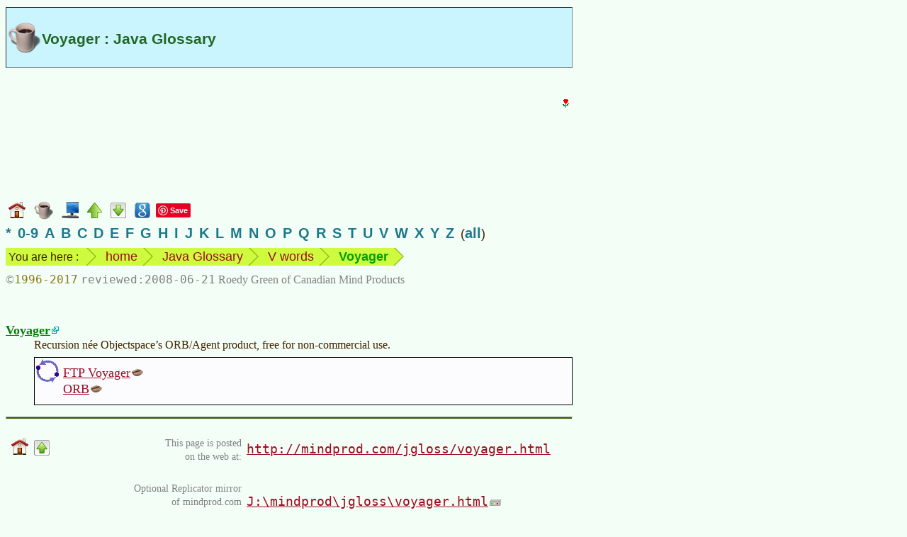

--- FILE ---
content_type: text/html
request_url: https://www.mindprod.com/jgloss/foot/voyager.htm
body_size: 392
content:
<!DOCTYPE HTML><html lang="en-CA">
<head>
<meta charset="utf-8">
<title>Appendix footer for jgloss/voyager.html</title>
<meta name="robots" content="noindex">
<link href="../../mindprod.css" type="text/css" rel="stylesheet" media="screen">
<link href="../../mindprodh.css" type="text/css" rel="stylesheet" media="handheld">
<link href="../../jdisplay.css" type="text/css" rel="stylesheet" media="screen">
<link href="../../jdisplayh.css" type="text/css" rel="stylesheet" media="handheld">
</head>
<body class="foot"><a target="_blank" class="rec" href="http://www.davidsuzuki.org/what-you-can-do/nature-challenge/"><img class="rec" src="../../image/psa/davidsuzuki/c1.jpg"
alt="Take the David Suzuki nature challenge." width="392" height="72"></a>
</body>
</html>


--- FILE ---
content_type: text/html; charset=utf-8
request_url: https://accounts.google.com/o/oauth2/postmessageRelay?parent=https%3A%2F%2Fwww.mindprod.com&jsh=m%3B%2F_%2Fscs%2Fabc-static%2F_%2Fjs%2Fk%3Dgapi.lb.en.2kN9-TZiXrM.O%2Fd%3D1%2Frs%3DAHpOoo_B4hu0FeWRuWHfxnZ3V0WubwN7Qw%2Fm%3D__features__
body_size: 164
content:
<!DOCTYPE html><html><head><title></title><meta http-equiv="content-type" content="text/html; charset=utf-8"><meta http-equiv="X-UA-Compatible" content="IE=edge"><meta name="viewport" content="width=device-width, initial-scale=1, minimum-scale=1, maximum-scale=1, user-scalable=0"><script src='https://ssl.gstatic.com/accounts/o/2580342461-postmessagerelay.js' nonce="RTwHL7FHJguAgJeqCBSpIA"></script></head><body><script type="text/javascript" src="https://apis.google.com/js/rpc:shindig_random.js?onload=init" nonce="RTwHL7FHJguAgJeqCBSpIA"></script></body></html>

--- FILE ---
content_type: text/css
request_url: https://www.mindprod.com/jdisplayh.css
body_size: 4250
content:
/* aux style sheet for JDisplay */

applet.jdisplay object.jdisplay{
	clear: both;
	display: block;
	float: none;
	margin: 10px 0 10px 0;
}

body.snippet,body.snippet pre /* iframed */{
	background: #ffffff; /*! white !*/ 
	border: none;
	color: #000000; /*! black !*/ 
	/* don't specify font size, so will fit user preference, same as other non-inlined text. */
	/* in iframe must use fixed vertical pitch to fix in pre-sized box */
	line-height: 22px !important;
	margin: 0;
}

/* div.box in mindprod.css */
div.abundance,
div.bad,
div.bali,
div.bat,
div.bsh,
div.btm,
div.c,
div.cpp,
div.css,
div.csv,
div.eiffel,
div.forth,
div.html,
div.http,
div.ini,
div.java,
div.javascript,
div.jnlp,
div.key,
div.newsgroup,
div.output,
div.pascal,
div.properties,
div.property,
div.registry,
div.slickc,
div.sql,
div.xml,
pre.bad,
pre.bali,
pre.bat,
pre.bsh,
pre.btm,
pre.c,
pre.cpp,
pre.css,
pre.csv,
pre.forth,
pre.html,
pre.http,
pre.ini,
pre.java,
pre.jnlp,
pre.manifest,
pre.newsgroup,
pre.output,
pre.prop,
pre.properties,
pre.property,
pre.slickc,
pre.sql,
pre.xml{
	background: #fcfcff no-repeat scroll; /*! extreme pale blue !*/ 
	border: thin solid;
	clear: both;
	display: block; /* inline-block makes shorter block, but then you get text to right. */
	/* display:table;tighten up surrounding box */
	font-size: 12px;
	margin: 10px 0 10px 0; /* outer t r b l */
	padding: 5px; /* inner t r b l */
}

iframe.jdisplay /* sandwich around iframe */{
	border: thin solid;
	border-width: 1px;
	clear: both;
	display: block;
	margin: 8px 0 8px 0; /* t r b l */
	padding: 5px; /* no border */
}

span.classpath, span.setvalue, span.exepath {
	background-color: transparent;
	color: #542d19; /*! serious brown !*/ 
}

span.cssclass /* the xxxx in class="xxxx" in html markup, td.strawberry */{
	background-color: transparent;
	color: #5157ff; /*! Wedgewood blue !*/ 
	font-size: 1.2em;
}

span.csscolourcomment /* slash start bang comment to name colours */{
	background-color: transparent;
	color: #8b7a11; /*! tarnished gold !*/ 
	font-style: italic;
}

span.cssimportant/* for !important */{
	background-color: transparent;
	color: #ff0000; /*! red !*/ 
	font-size: 1.1em;
	font-weight: 500;
}

span.cssprop /* used in CSS listings   font-size: 9pt -- font-size is the property (keyword),
12pt is cssvalue */{
	background-color: transparent;
	color: #630064; /*! dark hippocrene !*/ 
}

span.csspseudo /* :hover */{
	background-color: transparent;
	color: #8a8eff; /*! languid blue !*/ 
	font-size: 1.0em;
}

span.cssselector /* eg. >  */{
	background-color: transparent;
	color: #0008ff; /*! happy blue !*/ 
	font-size: 1.1em;
	font-weight: 600;
}

span.cssunit {
	background-color: transparent;
	color: #24a28d; /*! TopStyle nautical !*/ 
	font-size: 1.00em;
}

span.cssurl{
	background-color: transparent;
	color: #653540; /*! dark stain brown !*/ 
}

span.cssvalue {
	background-color: transparent;
	color: #d33682; /*! Topstyle red numbers !*/ 
	font-size: 1.05em;
}

span.erfrom /* newreader from */ {
	color: #0000ff; /*! blue !*/ 
}

span.erhead{
	color: #008080; /*! teal !*/ 
}

span.erquoted{
	color: #a52a2a; /*! brown !*/ 
	font-style: italic;
}

span.ersaid{
	color: #000000; /*! black !*/ 
	font-size: smaller;
}

span.fence0{
	background-color: transparent;
	color: #0000ad; /*! dark crayon blue !*/ 
	font-size: 24px!important;
	font-weight: bold;
}

span.fence1{
	background-color: transparent;
	color: #0000ad; /*! dark crayon blue !*/ 
	font-size: 21px!important;
	font-weight: bold;
}

span.fence2{
	background-color: transparent;
	color: #0000ad; /*! dark crayon blue !*/ 
	font-size: 18px!important;
	font-weight: bold;
}

span.fence3{
	background-color: transparent;
	color: #0000ad; /*! dark crayon blue !*/ 
	font-size: 15px!important;
	font-weight: normal;
}

span.fence4{
	background-color: transparent;
	color: #0000ad; /*! dark crayon blue !*/ 
	font-size: 13px!important;
	font-weight: normal;
}

span.parm, span.param, span.parameter{
	background-color: transparent; /* parameter passed on command line, or Applet param. Java parms are vars */
	color: #0008ff; /*! happy blue !*/ 
}

td.decimal,td.numeric,td.hex{
	text-align: right;
}

.abundance /* Abundance source code */{
	background: #fcfcff; /*! extreme pale blue !*/ 
	color: #bb8811; /*! Backyardigans gold !*/ 
}

/* all styles in this style sheet, but not other stylesheets */
.abundance,
.ada,
.alphaentity,
.annotation,
.asm,
.bad,
.bali,
.balivar,
.balivardef,
.bat,
.batcomment,
.binary,
.binaryhigh,
.binarylow,
.bsh,
.bshcomment,
.btm,
.bytecode,
.c,
.cdata,
.char,
.charentity,
.charliteral,
.class,
.classdef,
.classpath,
.cobol,
.comment,
.commentslashslash,
.commentslashstar,
.constant,
.constantdef,
.cpp,
.css,
.cssclass,
.csscolourcomment,
.cssimportant,
.cssprop,
.csspseudo,
.cssselector,
.cssurl,
.cssvalue,
.csvcomment,
.decimal,
.decimalentity,
.decimalhigh,
.decimallow,
.divoperator,
.domain,
.eiffel,
.encoding,
.entity,
.env,
.envkey,
.envvalue,
.eps,
.exepath,
.font,
.forth,
.fortran,
.foxpro,
.hcc,
.hct,
.hex,
.hexentity,
.hexhigh,
.hexlow,
.html,
.html5entity,
.htmlattribute,
.htmlentity,
.htmlstring,
.htmltag,
.http,
.httpkey,
.ini,
.inicomment,
.inikey,
.inisection,
.inivalue,
.interface,
.interfacedef,
.jasm,
.java,
.javadoc,
.javadoctag,
.javascript,
.jnlp,
.k,
.keyword,
.label,
.lisp,
.literal,
.macro,
.masm,
.method,
.methoddef,
.numeric,
.numericindicator,
.numericliteral,
.octal,
.octalhigh,
.octallow,
.operator,
.package,
.packagedef,
.param,
.parameter,
.parm,
.pascal,
.perl,
.pl1,
.postscript,
.prop,
.propcomment,
.properties,
.property,
.propkey,
.propvalue,
.ps,
.registry,
.rem,
.remark,
.reserved,
.semicolon,
.setvalue,
.slickc,
.sql,
.sqlvar,
.string,
.stringliteral,
.txt,
.unicodeliteral,
.unknownentity,
.value,
.var,
.vardef,
.vb,
.version,
.xml,
.xmlattribute,
.xmlcomment,
.xmlentity,
.xmltag,
div.abundance,
div.bad,
div.bali,
div.bat,
div.bsh,
div.btm,
div.c,
div.cpp,
div.css,
div.csv,
div.eiffel,
div.forth,
div.html,
div.http,
div.ini,
div.java,
div.javascript,
div.jnlp,
div.key,
div.newsgroup,
div.output,
div.pascal,
div.properties,
div.property,
div.registry,
div.slickc,
div.sql,
div.xml,
pre,
pre.bad,
pre.bali,
pre.bat,
pre.bsh,
pre.btm,
pre.c,
pre.cpp,
pre.css,
pre.csv,
pre.forth,
pre.html,
pre.http,
pre.ini,
pre.java,
pre.jnlp,
pre.newsgroup,
pre.output,
pre.prop,
pre.properties,
pre.property,
pre.slickc,
pre.sql,
pre.xml,
span.fence0,
span.fence1,
span.fence2,
span.fence3,
span.fence4{
	font-family: Consolas,"Bitstream Vera Sans Mono","Lucida Console","Lucida Sans","Lucida Sans Unicode","Segoe UI",monospace;
	font-size: 1.1em;
}

.ada,.java{
	background-color: transparent;
	color: #006677; /*! deep cyan !*/ 
}

.annotation{
	background-color: transparent;
	color: #295d78; /*! dark eclipse blue !*/ 
}

.asm,.masm,.jasm,.bytecode /* Assembler source code */{
	background-color: transparent;
	color: #bb0077; /*! wine !*/ 
}

.bad /* erroneous computer code,something you should not do */{
	background-color: transparent;
	color: #ff0000; /*! red !*/ 
}

.bali, .balivar {
	background-color: transparent;
	color: #bb8811; /*! Backyardigans gold !*/ 
}

.balivardef /* Bali variable name */{
	background-color: transparent;
	color: #bb8811; /*! Backyardigans gold !*/ 
	font-weight: bold;
}

.binary,.octal,.binarylow,.octallow /* binary and octal literals in any computer language */{
	background-color: transparent;
	color: #8d1272; /*! winter grape !*/ 
}

.binaryhigh,.octalhigh /* binary and octal literals in any computer language */{
	background-color: transparent;
	color: #da00ce; /*! screaming pink !*/ 
}

.c,.slickc,.cpp /* c,slickc,c++ source code */{
	background-color: transparent;
	color: #00aabb; /*! bluish cyan !*/ 
}

.cdata,.cdatacontents,.vb{
	background-color: transparent;
	color: #660066; /*! aged wine !*/ 
}

.cdatatag{
	background-color: transparent;
	color: #808080; /*! unobtrusive grey !*/ 
	font-size: .9em;
}

.char,.charliteral,.unicodeliteral /* brighter than .string and .htmlstring "string" literals */{
	background-color: transparent;
	color: #ef150a; /*! fiery red !*/ 
}

.class{
	background-color: transparent;
	color: #653510; /*! greyed brown !*/ 
}

.classdef /* define new Java class name */{
	background-color: transparent;
	color: #653510; /*! greyed brown !*/ 
	font-weight: bold;
}

.cobol,.fortran{
	background-color: transparent;
	color: #006633; /*! dark bluish green !*/ 
}

.comment,.rem,.remark,.bshcomment,.batcomment,.hcc,.xmlcomment,.propcomment,.inicomment,.php,.csvcomment,.csscomment
/* comment/remark in any computer language. hcc=Html-Comment-Content */{
	background-color: transparent;
	color: #009200; /*! twinkly green !*/ 
	font-style: italic;
}

.commentslashslash{
	background-color: transparent;
	color: #5c9548; /*! conservative green !*/ 
	font-style: italic;
}

.commentslashstar{
	background-color: transparent;
	color: #409954; /*! blue tinged green !*/ 
	font-style: italic;
}

.constantdef,.enumdef /* Java constant name */{
	background-color: transparent;
	color: #b22222; /*! firebrick !*/ 
	font-weight: bold;
}

.css /* examples of unparsed css style sheet coding. colour scheme similar to that used by TopStyle */{
	background-color: transparent;
	color: #bb00bb; /*! loganberry !*/ 
}

.decimal,.decimallow,.numeric,.numericliteral,.literal /* low order 3-digits grouping */{
	background-color: transparent;
	color: #ff2000; /*! Scottish red !*/ 
}

.decimalentity,.propkey,.envkey{
	background-color: transparent;
	color: #00608b; /*! dark ocean !*/ 
}

.decimalhigh /* high order 3-digits grouping,see numericliteral,numericidicator */{
	background-color: transparent;
	color: #c81800; /*! wagon red !*/ 
}

.divoperator /* division and remainder stand out / %. see operator */{
	background-color: transparent;
	color: #ff4500; /*! attention orange !*/ 
	font-size: 1.1em;
	font-weight: bold;
}

.domain{
	background-color: transparent;
	color: #c11d00; /*! clotted blood !*/ 
}

.eiffel,.forth{
	background-color: transparent;
	color: #0080ff; /*! nautical blue !*/ 
}

.encoding,.env{
	background-color: transparent;
	color: #ce0f14; /*! bright fox !*/ 
}

.foxpro /* Foxpro/dBase source code */{
	background-color: transparent;
	color: #8811aa; /*! hippocrene !*/ 
}

.gibberish /* syntactically incorrect stuff, deliberately ugly */{
	background-color: transparent;
	color: #de3386; /*! raspberry !*/ 
	font-family: "Segoe Print","Lucida Console","Courier New",monospace;
}

.hct /* begin/end markers for HTML comments. Html-Comment-Tag see hcc */{
	background-color: transparent;
	color: #808080; /*! unobtrusive grey !*/ 
	font-size: .9em;
	font-style: italic;
	white-space: nowrap;
}

.hex,.hexlow /* low order 4-digits grouping */{
	background-color: transparent;
	color: #7e167f; /*! hexlow plum !*/ 
}

.hexentity{
	background-color: transparent;
	color: #0048ab; /*! industrial blue !*/ 
}

.hexhigh /* high order hex 4-digits grouping */{
	background-color: transparent;
	color: #ad16ae; /*! hexhigh plum !*/ 
}

.html5entity{
	background-color: transparent;
	color: #b16934; /*! mustard brown !*/ 
}

.htmlattribute,.xmlattribute /* name of attribute, not the value */{
	background-color: transparent;
	color: #6465ff; /*! cornflower blue !*/ 
}

.htmltag,.xmltag{
	background-color: transparent;
	color: #0000cd; /*! medium blue !*/ 
	font-size: 20px!important;
}

.http,.url,.mailserver /* will only appear if no <a. Also. httpkey .ip, .domain,  .newsgroup*/{
	background-color: transparent;
	color: #0002e8; /*! perky blue !*/ 
}

.httpkey /* for names of fields in HTTP header */{
	background-color: transparent;
	color: #00608b; /*! dark ocean !*/ 
	font-weight: bold;
}

.ik /* important keywords: break class interface package return */{
	background-color: transparent;
	color: #0008ff; /*! happy blue !*/ 
	font-size: 15.8px; /* define size of important keywords */
	font-weight: bold;
}

.ini,.property,.properties,.prop /* ini files,or other configuration files such as properties see .prop .propkey .propvalue */{
	background-color: transparent;
	color: #0075e6; /*! cardinal blue !*/ 
}

.inikey{
	background-color: transparent;
	color: #00004f; /*! black navy !*/ 
}

.inisection,.constant,.enum,.htmlstring,.cssclass,.font,.inisection{
	background-color: transparent;
	color: #b22222; /*! firebrick !*/ 
}

.inivalue,.inivalue,.propvalue,.envvalue,.value{
	background-color: transparent;
	color: #000000; /*! black !*/ 
}

.interface /* Java interface name */{
	background-color: transparent;
	color: #653510; /*! greyed brown !*/ 
	font-style: italic;
}

.interfacedef /* Java interface name */{
	background-color: transparent;
	color: #653510; /*! greyed brown !*/ 
	font-style: italic;
	font-weight: bold;
}

.javadoc /* cf .javadoctag */{
	background-color: transparent;
	color: #415fbf; /*! eclipse blue !*/ 
	font-style: italic;
}

.javadoctag /* cf .javadoc */{
	background-color: transparent;
	color: #415fbf; /*! eclipse blue !*/ 
	font-style: italic;
	font-weight: bold;
}

.javascript /* Javascript source code */{
	background-color: transparent;
	color: #cc3399; /*! light wine !*/ 
}

.jnlp,.xml /* xml source code */{
	background-color: transparent;
	color: #266584; /*! Waterman blue !*/ 
}

.jsptag,.xmltag{
	background-color: transparent;
	color: #cd0000; /*! red3 !*/ 
}

.keyword,.k,.reserved/* reserved keyword in any computer language,outside div */{
	background-color: transparent;
	color: #000475; /*! indigo !*/ 
	font-size: 15px; /* define size of ordinary keywords */
	font-weight: bold;
}

.label{
	background-color: transparent;
	color: #653510; /*! greyed brown !*/ 
	font-size: 12.8px;
	font-weight: bold;
}

.lisp /* LISP 95 source code */{
	background-color: transparent;
	color: #887755; /*! frosted gold !*/ 
}

.literal /* Java literal */{
	background-color: transparent;
	color: #ff6666; /*! fiery orange !*/ 
}

.method,.postscript,.ps,.eps,.pascal,.perl,.charentity,.csvitem,.entity,.alphaentity,.htmlentity,.xmlentity,.charentity,.macro{
	background-color: transparent;
	color: #00008b; /*! dark blue !*/ 
}

.methoddef /* Java method name */{
	background-color: transparent;
	color: #00008b; /*! dark blue !*/ 
	font-weight: bold;
}

.numericindicator /* for lead 0x or trail L D F */{
	background-color: transparent;
	color: #ff6347; /*! tomato !*/ 
	font-size: 12.8px;
	font-weight: normal;
}

.operator,.op/*: see separator, divoperator */{
	background-color: transparent;
	color: #006400; /*! dark green !*/ 
	/* 14px */
	font-weight: bold;
}

.package,.bat,.btm,.bsh,.html,.set{
	background-color: transparent;
	color: #934e28; /*! dog brown !*/ 
}

.packagedef /* Java package name */{
	background-color: transparent;
	color: #934e28; /*! dog brown !*/ 
	font-weight: bold;
}

.pl1 {
	background-color: transparent;
	color: #3063fd; /*! big blue !*/ 
}

.registry{
	background-color: transparent;
	color: #c8006e; /*! registry whine !*/ 
}

.semicolon,.sc /*;looks distinct from operator-separator operator or punctuation in any computer language. For colon use op. */{
	background-color: transparent;
	color: #800080; /*! Welches !*/ 
	font-size: 12.8px;
	font-weight: bold;
}

.sep,.separator /* slash backslash in file and pathnames not bold like operator */{
	background-color: transparent;
	color: #006400; /*! dark green !*/ 
	font-size: 1em;
	font-weight: normal;
}

.sql,.sqlvar /* SQL source code */{
	background-color: transparent;
	color: #8d2e2e; /*! Sheldon brown !*/ 
}

.string,.stringliteral /* brighter than .htmlstring "string" literals */{
	background-color: transparent;
	color: #dc143c; /*! fireplug red !*/ 
}

.text,.txt /* raw text,might be used to describe program output */{
	background-color: transparent;
	color: #808000; /*! canned olives !*/ 
}

.unknownentity{
	background-color: transparent;
	color: #de3386; /*! raspberry !*/ 
}

.var /* Java variable name */{
	background-color: transparent;
	color: #008b8b; /*! dark cyan !*/ 
}

.vardef /* Java variable name */{
	background-color: transparent;
	color: #008b8b; /*! dark cyan !*/ 
	font-weight: bold;
}

.xmlentity{
	background-color: transparent;
	color: #8b0000; /*! plain brown !*/ 
}
